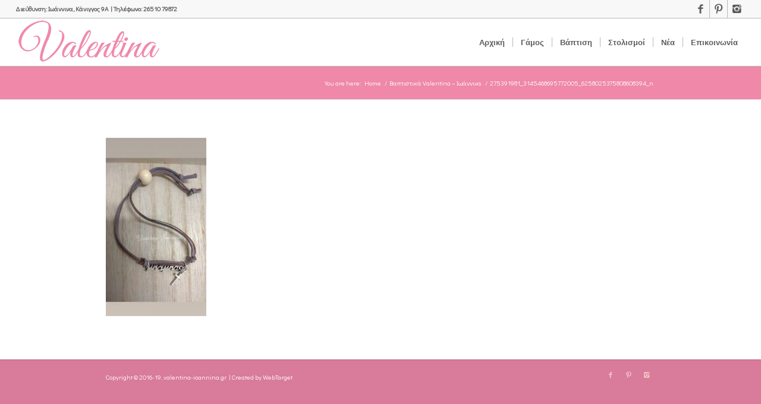

--- FILE ---
content_type: text/html; charset=UTF-8
request_url: https://valentina-ioannina.gr/%CE%B2%CE%B1%CF%80%CF%84%CE%B9%CF%83%CF%84%CE%B9%CE%BA%CE%AC-valentina-%CE%B9%CF%89%CE%AC%CE%BD%CE%BD%CE%B9%CE%BD%CE%B1/275391981_3145468695772005_6258025375808608394_n/
body_size: 7577
content:
<!DOCTYPE html>
<html lang="el" class="html_stretched responsive av-preloader-active av-preloader-enabled av-default-lightbox  html_header_top html_logo_left html_main_nav_header html_menu_right html_custom html_header_sticky html_header_shrinking_disabled html_header_topbar_active html_mobile_menu_phone html_header_searchicon_disabled html_content_align_center html_header_unstick_top_disabled html_header_stretch html_av-overlay-side html_av-overlay-side-classic html_av-submenu-noclone html_entry_id_2210 av-no-preview html_text_menu_active ">
<head>
<meta charset="UTF-8" />
<meta name="robots" content="index, follow" />
<!-- mobile setting -->
<meta name="viewport" content="width=device-width, initial-scale=1, maximum-scale=1">
<!-- Scripts/CSS and wp_head hook -->
<title>275391981_3145468695772005_6258025375808608394_n &#8211; valentina-ioannina.gr</title>
<link rel='dns-prefetch' href='//fonts.googleapis.com' />
<link rel='dns-prefetch' href='//s.w.org' />
<link rel="alternate" type="application/rss+xml" title="Ροή RSS &raquo; valentina-ioannina.gr" href="https://valentina-ioannina.gr/feed/" />
<link rel="alternate" type="application/rss+xml" title="Ροή Σχολίων &raquo; valentina-ioannina.gr" href="https://valentina-ioannina.gr/comments/feed/" />
<link rel="alternate" type="application/rss+xml" title="Ροή Σχολίων 275391981_3145468695772005_6258025375808608394_n &raquo; valentina-ioannina.gr" href="https://valentina-ioannina.gr/%ce%b2%ce%b1%cf%80%cf%84%ce%b9%cf%83%cf%84%ce%b9%ce%ba%ce%ac-valentina-%ce%b9%cf%89%ce%ac%ce%bd%ce%bd%ce%b9%ce%bd%ce%b1/275391981_3145468695772005_6258025375808608394_n/feed/" />
<!-- google webfont font replacement -->
<link rel='stylesheet' id='avia-google-webfont' href='//fonts.googleapis.com/css?family=Open+Sans:400,600%7CLato:300,400,700%7CCabin' type='text/css' media='all'/> 
<script type="text/javascript">
window._wpemojiSettings = {"baseUrl":"https:\/\/s.w.org\/images\/core\/emoji\/13.0.1\/72x72\/","ext":".png","svgUrl":"https:\/\/s.w.org\/images\/core\/emoji\/13.0.1\/svg\/","svgExt":".svg","source":{"concatemoji":"https:\/\/valentina-ioannina.gr\/wp-includes\/js\/wp-emoji-release.min.js?ver=5.6.8"}};
!function(e,a,t){var n,r,o,i=a.createElement("canvas"),p=i.getContext&&i.getContext("2d");function s(e,t){var a=String.fromCharCode;p.clearRect(0,0,i.width,i.height),p.fillText(a.apply(this,e),0,0);e=i.toDataURL();return p.clearRect(0,0,i.width,i.height),p.fillText(a.apply(this,t),0,0),e===i.toDataURL()}function c(e){var t=a.createElement("script");t.src=e,t.defer=t.type="text/javascript",a.getElementsByTagName("head")[0].appendChild(t)}for(o=Array("flag","emoji"),t.supports={everything:!0,everythingExceptFlag:!0},r=0;r<o.length;r++)t.supports[o[r]]=function(e){if(!p||!p.fillText)return!1;switch(p.textBaseline="top",p.font="600 32px Arial",e){case"flag":return s([127987,65039,8205,9895,65039],[127987,65039,8203,9895,65039])?!1:!s([55356,56826,55356,56819],[55356,56826,8203,55356,56819])&&!s([55356,57332,56128,56423,56128,56418,56128,56421,56128,56430,56128,56423,56128,56447],[55356,57332,8203,56128,56423,8203,56128,56418,8203,56128,56421,8203,56128,56430,8203,56128,56423,8203,56128,56447]);case"emoji":return!s([55357,56424,8205,55356,57212],[55357,56424,8203,55356,57212])}return!1}(o[r]),t.supports.everything=t.supports.everything&&t.supports[o[r]],"flag"!==o[r]&&(t.supports.everythingExceptFlag=t.supports.everythingExceptFlag&&t.supports[o[r]]);t.supports.everythingExceptFlag=t.supports.everythingExceptFlag&&!t.supports.flag,t.DOMReady=!1,t.readyCallback=function(){t.DOMReady=!0},t.supports.everything||(n=function(){t.readyCallback()},a.addEventListener?(a.addEventListener("DOMContentLoaded",n,!1),e.addEventListener("load",n,!1)):(e.attachEvent("onload",n),a.attachEvent("onreadystatechange",function(){"complete"===a.readyState&&t.readyCallback()})),(n=t.source||{}).concatemoji?c(n.concatemoji):n.wpemoji&&n.twemoji&&(c(n.twemoji),c(n.wpemoji)))}(window,document,window._wpemojiSettings);
</script>
<style type="text/css">
img.wp-smiley,
img.emoji {
display: inline !important;
border: none !important;
box-shadow: none !important;
height: 1em !important;
width: 1em !important;
margin: 0 .07em !important;
vertical-align: -0.1em !important;
background: none !important;
padding: 0 !important;
}
</style>
<!-- <link rel='stylesheet' id='wp-block-library-css'  href='https://valentina-ioannina.gr/wp-includes/css/dist/block-library/style.min.css?ver=5.6.8' type='text/css' media='all' /> -->
<!-- <link rel='stylesheet' id='contact-form-7-css'  href='https://valentina-ioannina.gr/wp-content/plugins/contact-form-7/includes/css/styles.css?ver=5.3.2' type='text/css' media='all' /> -->
<link rel="stylesheet" type="text/css" href="//valentina-ioannina.gr/wp-content/cache/wpfc-minified/lzn2qik3/9mqim.css" media="all"/>
<link rel='stylesheet' id='googlefonts-css'  href='https://fonts.googleapis.com/css?family=Didact+Gothic:400&subset=greek-ext' type='text/css' media='all' />
<!-- <link rel='stylesheet' id='mediaelement-css'  href='https://valentina-ioannina.gr/wp-includes/js/mediaelement/mediaelementplayer-legacy.min.css?ver=4.2.16' type='text/css' media='all' /> -->
<!-- <link rel='stylesheet' id='wp-mediaelement-css'  href='https://valentina-ioannina.gr/wp-includes/js/mediaelement/wp-mediaelement.min.css?ver=5.6.8' type='text/css' media='all' /> -->
<!-- <link rel='stylesheet' id='avia-grid-css'  href='https://valentina-ioannina.gr/wp-content/themes/enfold/css/grid.css?ver=4.2.6' type='text/css' media='all' /> -->
<!-- <link rel='stylesheet' id='avia-base-css'  href='https://valentina-ioannina.gr/wp-content/themes/enfold/css/base.css?ver=4.2.6' type='text/css' media='all' /> -->
<!-- <link rel='stylesheet' id='avia-layout-css'  href='https://valentina-ioannina.gr/wp-content/themes/enfold/css/layout.css?ver=4.2.6' type='text/css' media='all' /> -->
<!-- <link rel='stylesheet' id='avia-scs-css'  href='https://valentina-ioannina.gr/wp-content/themes/enfold/css/shortcodes.css?ver=4.2.6' type='text/css' media='all' /> -->
<link rel="stylesheet" type="text/css" href="//valentina-ioannina.gr/wp-content/cache/wpfc-minified/216u2erb/9mqim.css" media="all"/>
<!-- <link rel='stylesheet' id='avia-popup-css-css'  href='https://valentina-ioannina.gr/wp-content/themes/enfold/js/aviapopup/magnific-popup.css?ver=4.2.6' type='text/css' media='screen' /> -->
<link rel="stylesheet" type="text/css" href="//valentina-ioannina.gr/wp-content/cache/wpfc-minified/8tss8wuw/9mqil.css" media="screen"/>
<!-- <link rel='stylesheet' id='avia-print-css'  href='https://valentina-ioannina.gr/wp-content/themes/enfold/css/print.css?ver=4.2.6' type='text/css' media='print' /> -->
<link rel="stylesheet" type="text/css" href="//valentina-ioannina.gr/wp-content/cache/wpfc-minified/8jrun53q/9mqil.css" media="print"/>
<!-- <link rel='stylesheet' id='avia-dynamic-css'  href='https://valentina-ioannina.gr/wp-content/uploads/dynamic_avia/enfold.css?ver=622137c4b1320' type='text/css' media='all' /> -->
<!-- <link rel='stylesheet' id='avia-custom-css'  href='https://valentina-ioannina.gr/wp-content/themes/enfold/css/custom.css?ver=4.2.6' type='text/css' media='all' /> -->
<!-- <link rel='stylesheet' id='avia-merged-styles-css'  href='https://valentina-ioannina.gr/wp-content/uploads/dynamic_avia/avia-merged-styles-3327900c3a798110a8414071c0cd4262.css?ver=5.6.8' type='text/css' media='all' /> -->
<link rel="stylesheet" type="text/css" href="//valentina-ioannina.gr/wp-content/cache/wpfc-minified/g3f20yn0/9mqil.css" media="all"/>
<script src='//valentina-ioannina.gr/wp-content/cache/wpfc-minified/d7wds3x1/9mqim.js' type="text/javascript"></script>
<!-- <script type='text/javascript' src='https://valentina-ioannina.gr/wp-includes/js/jquery/jquery.min.js?ver=3.5.1' id='jquery-core-js'></script> -->
<!-- <script type='text/javascript' src='https://valentina-ioannina.gr/wp-includes/js/jquery/jquery-migrate.min.js?ver=3.3.2' id='jquery-migrate-js'></script> -->
<!-- <script type='text/javascript' src='https://valentina-ioannina.gr/wp-content/themes/enfold/js/avia-compat.js?ver=4.2.6' id='avia-compat-js'></script> -->
<link rel="https://api.w.org/" href="https://valentina-ioannina.gr/wp-json/" /><link rel="alternate" type="application/json" href="https://valentina-ioannina.gr/wp-json/wp/v2/media/2210" /><link rel="EditURI" type="application/rsd+xml" title="RSD" href="https://valentina-ioannina.gr/xmlrpc.php?rsd" />
<link rel="wlwmanifest" type="application/wlwmanifest+xml" href="https://valentina-ioannina.gr/wp-includes/wlwmanifest.xml" /> 
<meta name="generator" content="WordPress 5.6.8" />
<link rel='shortlink' href='https://valentina-ioannina.gr/?p=2210' />
<link rel="alternate" type="application/json+oembed" href="https://valentina-ioannina.gr/wp-json/oembed/1.0/embed?url=https%3A%2F%2Fvalentina-ioannina.gr%2F%25ce%25b2%25ce%25b1%25cf%2580%25cf%2584%25ce%25b9%25cf%2583%25cf%2584%25ce%25b9%25ce%25ba%25ce%25ac-valentina-%25ce%25b9%25cf%2589%25ce%25ac%25ce%25bd%25ce%25bd%25ce%25b9%25ce%25bd%25ce%25b1%2F275391981_3145468695772005_6258025375808608394_n%2F" />
<link rel="alternate" type="text/xml+oembed" href="https://valentina-ioannina.gr/wp-json/oembed/1.0/embed?url=https%3A%2F%2Fvalentina-ioannina.gr%2F%25ce%25b2%25ce%25b1%25cf%2580%25cf%2584%25ce%25b9%25cf%2583%25cf%2584%25ce%25b9%25ce%25ba%25ce%25ac-valentina-%25ce%25b9%25cf%2589%25ce%25ac%25ce%25bd%25ce%25bd%25ce%25b9%25ce%25bd%25ce%25b1%2F275391981_3145468695772005_6258025375808608394_n%2F&#038;format=xml" />
<style type='text/css' media='screen'>
body{ font-family:"Didact Gothic", arial, sans-serif;}
h1{ font-family:"Didact Gothic", arial, sans-serif;}
h2{ font-family:"Didact Gothic", arial, sans-serif;}
h3{ font-family:"Didact Gothic", arial, sans-serif;}
h4{ font-family:"Didact Gothic", arial, sans-serif;}
h5{ font-family:"Didact Gothic", arial, sans-serif;}
h6{ font-family:"Didact Gothic", arial, sans-serif;}
blockquote{ font-family:"Didact Gothic", arial, sans-serif;}
p{ font-family:"Didact Gothic", arial, sans-serif;}
li{ font-family:"Didact Gothic", arial, sans-serif;}
</style>
<!-- fonts delivered by Wordpress Google Fonts, a plugin by Adrian3.com --><link rel="profile" href="https://gmpg.org/xfn/11" />
<link rel="alternate" type="application/rss+xml" title="valentina-ioannina.gr RSS2 Feed" href="https://valentina-ioannina.gr/feed/" />
<link rel="pingback" href="https://valentina-ioannina.gr/xmlrpc.php" />
<style type='text/css' media='screen'>
#top #header_main > .container, #top #header_main > .container .main_menu  .av-main-nav > li > a, #top #header_main #menu-item-shop .cart_dropdown_link{ height:80px; line-height: 80px; }
.html_top_nav_header .av-logo-container{ height:80px;  }
.html_header_top.html_header_sticky #top #wrap_all #main{ padding-top:110px; } 
</style>
<!--[if lt IE 9]><script src="https://valentina-ioannina.gr/wp-content/themes/enfold/js/html5shiv.js"></script><![endif]-->
<link rel="icon" href="https://valentina-ioannina.gr/wp-content/uploads/2016/06/fav.png" type="image/png">
<style type="text/css">.recentcomments a{display:inline !important;padding:0 !important;margin:0 !important;}</style>
<!--
Debugging Info for Theme support: 
Theme: Enfold
Version: 4.2.6
Installed: enfold
AviaFramework Version: 4.6
AviaBuilder Version: 0.9.5
ML:128-PU:12-PLA:10
WP:5.6.8
Updates: disabled
-->
<style type='text/css'>
@font-face {font-family: 'entypo-fontello'; font-weight: normal; font-style: normal;
src: url('https://valentina-ioannina.gr/wp-content/themes/enfold/config-templatebuilder/avia-template-builder/assets/fonts/entypo-fontello.eot?v=3');
src: url('https://valentina-ioannina.gr/wp-content/themes/enfold/config-templatebuilder/avia-template-builder/assets/fonts/entypo-fontello.eot?v=3#iefix') format('embedded-opentype'), 
url('https://valentina-ioannina.gr/wp-content/themes/enfold/config-templatebuilder/avia-template-builder/assets/fonts/entypo-fontello.woff?v=3') format('woff'), 
url('https://valentina-ioannina.gr/wp-content/themes/enfold/config-templatebuilder/avia-template-builder/assets/fonts/entypo-fontello.ttf?v=3') format('truetype'), 
url('https://valentina-ioannina.gr/wp-content/themes/enfold/config-templatebuilder/avia-template-builder/assets/fonts/entypo-fontello.svg?v=3#entypo-fontello') format('svg');
} #top .avia-font-entypo-fontello, body .avia-font-entypo-fontello, html body [data-av_iconfont='entypo-fontello']:before{ font-family: 'entypo-fontello'; }
</style>
</head>
<body data-rsssl=1 id="top" class="attachment attachment-template-default attachmentid-2210 attachment-jpeg stretched open_sans " itemscope="itemscope" itemtype="https://schema.org/WebPage" >
<div class='av-siteloader-wrap av-transition-enabled av-transition-with-logo'><div class='av-siteloader-inner'><div class='av-siteloader-cell'><img class='av-preloading-logo' src='https://valentina-ioannina.gr/wp-content/uploads/2015/05/valentinadown.png' alt='Loading' title='Loading' /><div class='av-siteloader'><div class='av-siteloader-extra'></div></div></div></div></div>
<div id='wrap_all'>
<header id='header' class='all_colors header_color light_bg_color  av_header_top av_logo_left av_main_nav_header av_menu_right av_custom av_header_sticky av_header_shrinking_disabled av_header_stretch av_mobile_menu_phone av_header_searchicon_disabled av_header_unstick_top_disabled av_seperator_small_border av_bottom_nav_disabled  av_alternate_logo_active'  role="banner" itemscope="itemscope" itemtype="https://schema.org/WPHeader" >
<div id='header_meta' class='container_wrap container_wrap_meta  av_icon_active_right av_extra_header_active av_phone_active_left av_entry_id_2210'>
<div class='container'>
<ul class='noLightbox social_bookmarks icon_count_3'><li class='social_bookmarks_facebook av-social-link-facebook social_icon_1'><a target='_blank' href='https://www.facebook.com/Νυφικά-Βαπτιστικά-Valentina-723741284391480/' aria-hidden='true' data-av_icon='' data-av_iconfont='entypo-fontello' title='Facebook'><span class='avia_hidden_link_text'>Facebook</span></a></li><li class='social_bookmarks_pinterest av-social-link-pinterest social_icon_2'><a target='_blank' href='https://gr.pinterest.com/valentina0472/' aria-hidden='true' data-av_icon='' data-av_iconfont='entypo-fontello' title='Pinterest'><span class='avia_hidden_link_text'>Pinterest</span></a></li><li class='social_bookmarks_instagram av-social-link-instagram social_icon_3'><a target='_blank' href='https://www.instagram.com/valentinaioannina/' aria-hidden='true' data-av_icon='' data-av_iconfont='entypo-fontello' title='Instagram'><span class='avia_hidden_link_text'>Instagram</span></a></li></ul><div class='phone-info '><span>Διεύθυνση: Ιωάννινα, Κάνιγγος 9Α | Τηλέφωνο: 26510 79872</span></div>			      </div>
</div>
<div  id='header_main' class='container_wrap container_wrap_logo'>
<div class='container av-logo-container'><div class='inner-container'><span class='logo'><a href='https://valentina-ioannina.gr/'><img height='100' width='300' src='https://valentina-ioannina.gr/wp-content/uploads/2016/06/logo2.png' alt='valentina-ioannina.gr' /></a></span><nav class='main_menu' data-selectname='Select a page'  role="navigation" itemscope="itemscope" itemtype="https://schema.org/SiteNavigationElement" ><div class="avia-menu av-main-nav-wrap"><ul id="avia-menu" class="menu av-main-nav"><li id="menu-item-399" class="menu-item menu-item-type-post_type menu-item-object-page menu-item-home menu-item-top-level menu-item-top-level-1"><a href="https://valentina-ioannina.gr/" itemprop="url"><span class="avia-bullet"></span><span class="avia-menu-text">Αρχική</span><span class="avia-menu-fx"><span class="avia-arrow-wrap"><span class="avia-arrow"></span></span></span></a></li>
<li id="menu-item-198" class="menu-item menu-item-type-custom menu-item-object-custom menu-item-home menu-item-top-level menu-item-top-level-2"><a href="https://valentina-ioannina.gr/#gamos" itemprop="url"><span class="avia-bullet"></span><span class="avia-menu-text">Γάμος</span><span class="avia-menu-fx"><span class="avia-arrow-wrap"><span class="avia-arrow"></span></span></span></a></li>
<li id="menu-item-203" class="menu-item menu-item-type-custom menu-item-object-custom menu-item-home menu-item-top-level menu-item-top-level-3"><a href="https://valentina-ioannina.gr/#vaftisi" itemprop="url"><span class="avia-bullet"></span><span class="avia-menu-text">Βάπτιση</span><span class="avia-menu-fx"><span class="avia-arrow-wrap"><span class="avia-arrow"></span></span></span></a></li>
<li id="menu-item-295" class="menu-item menu-item-type-custom menu-item-object-custom menu-item-home menu-item-top-level menu-item-top-level-4"><a href="https://valentina-ioannina.gr/#stolismoi" itemprop="url"><span class="avia-bullet"></span><span class="avia-menu-text">Στολισμοί</span><span class="avia-menu-fx"><span class="avia-arrow-wrap"><span class="avia-arrow"></span></span></span></a></li>
<li id="menu-item-201" class="menu-item menu-item-type-custom menu-item-object-custom menu-item-home menu-item-top-level menu-item-top-level-5"><a href="https://valentina-ioannina.gr/#nea" itemprop="url"><span class="avia-bullet"></span><span class="avia-menu-text">Νέα</span><span class="avia-menu-fx"><span class="avia-arrow-wrap"><span class="avia-arrow"></span></span></span></a></li>
<li id="menu-item-202" class="menu-item menu-item-type-custom menu-item-object-custom menu-item-home menu-item-top-level menu-item-top-level-6"><a href="https://valentina-ioannina.gr/#contact" itemprop="url"><span class="avia-bullet"></span><span class="avia-menu-text">Επικοινωνία</span><span class="avia-menu-fx"><span class="avia-arrow-wrap"><span class="avia-arrow"></span></span></span></a></li>
<li class="av-burger-menu-main menu-item-avia-special ">
<a href="#">
<span class="av-hamburger av-hamburger--spin av-js-hamburger">
<span class="av-hamburger-box">
<span class="av-hamburger-inner"></span>
<strong>Menu</strong>
</span>
</span>
</a>
</li></ul></div></nav></div> </div> 
<!-- end container_wrap-->
</div>
<div class='header_bg'></div>
<!-- end header -->
</header>
<div id='main' class='all_colors' data-scroll-offset='80'>
<div class='stretch_full container_wrap alternate_color light_bg_color empty_title  title_container'><div class='container'><div class="breadcrumb breadcrumbs avia-breadcrumbs"><div class="breadcrumb-trail" xmlns:v="https://rdf.data-vocabulary.org/#"><span class="trail-before"><span class="breadcrumb-title">You are here:</span></span> <a href="https://valentina-ioannina.gr" title="valentina-ioannina.gr" rel="home" class="trail-begin">Home</a> <span class="sep">/</span> <span><a rel="v:url" property="v:title" href="https://valentina-ioannina.gr/%ce%b2%ce%b1%cf%80%cf%84%ce%b9%cf%83%cf%84%ce%b9%ce%ba%ce%ac-valentina-%ce%b9%cf%89%ce%ac%ce%bd%ce%bd%ce%b9%ce%bd%ce%b1/" title="Βαπτιστικά Valentina &#8211; Ιωάννινα">Βαπτιστικά Valentina &#8211; Ιωάννινα</a></span> <span class="sep">/</span> <span class="trail-end">275391981_3145468695772005_6258025375808608394_n</span></div></div></div></div>
<div class='container_wrap container_wrap_first main_color fullsize'>
<div class='container'>
<main class='template-page content  av-content-full alpha units'  role="main" itemprop="mainContentOfPage" >
<article class='post-entry post-entry-type-page post-entry-2210'  itemscope="itemscope" itemtype="https://schema.org/CreativeWork" >
<div class="entry-content-wrapper clearfix">
<header class="entry-content-header"></header><div class="entry-content"  itemprop="text" ><p class="attachment"><a href='https://valentina-ioannina.gr/wp-content/uploads/2022/03/275391981_3145468695772005_6258025375808608394_n.jpg'><img width="169" height="300" src="https://valentina-ioannina.gr/wp-content/uploads/2022/03/275391981_3145468695772005_6258025375808608394_n-169x300.jpg" class="attachment-medium size-medium" alt="" loading="lazy" srcset="https://valentina-ioannina.gr/wp-content/uploads/2022/03/275391981_3145468695772005_6258025375808608394_n-169x300.jpg 169w, https://valentina-ioannina.gr/wp-content/uploads/2022/03/275391981_3145468695772005_6258025375808608394_n.jpg 280w" sizes="(max-width: 169px) 100vw, 169px" /></a></p>
</div><footer class="entry-footer"></footer>			</div>
</article><!--end post-entry-->
<!--end content-->
</main>
</div><!--end container-->
</div><!-- close default .container_wrap element -->
		
<footer class='container_wrap socket_color' id='socket'  role="contentinfo" itemscope="itemscope" itemtype="https://schema.org/WPFooter" >
<div class='container'>
<span class='copyright'>Copyright © 2016-19, valentina-ioannina.gr | Created by <a href="http://www.webtarget.gr" target="_blank">WebTarget</a></span>
<ul class='noLightbox social_bookmarks icon_count_3'><li class='social_bookmarks_facebook av-social-link-facebook social_icon_1'><a target='_blank' href='https://www.facebook.com/Νυφικά-Βαπτιστικά-Valentina-723741284391480/' aria-hidden='true' data-av_icon='' data-av_iconfont='entypo-fontello' title='Facebook'><span class='avia_hidden_link_text'>Facebook</span></a></li><li class='social_bookmarks_pinterest av-social-link-pinterest social_icon_2'><a target='_blank' href='https://gr.pinterest.com/valentina0472/' aria-hidden='true' data-av_icon='' data-av_iconfont='entypo-fontello' title='Pinterest'><span class='avia_hidden_link_text'>Pinterest</span></a></li><li class='social_bookmarks_instagram av-social-link-instagram social_icon_3'><a target='_blank' href='https://www.instagram.com/valentinaioannina/' aria-hidden='true' data-av_icon='' data-av_iconfont='entypo-fontello' title='Instagram'><span class='avia_hidden_link_text'>Instagram</span></a></li></ul>
</div>
<!-- ####### END SOCKET CONTAINER ####### -->
</footer>
<!-- end main -->
</div>
<!-- end wrap_all --></div>
<script type='text/javascript'>
/* <![CDATA[ */  
var avia_framework_globals = avia_framework_globals || {};
avia_framework_globals.frameworkUrl = 'https://valentina-ioannina.gr/wp-content/themes/enfold/framework/';
avia_framework_globals.installedAt = 'https://valentina-ioannina.gr/wp-content/themes/enfold/';
avia_framework_globals.ajaxurl = 'https://valentina-ioannina.gr/wp-admin/admin-ajax.php';
/* ]]> */ 
</script>
<script type='text/javascript' id='contact-form-7-js-extra'>
/* <![CDATA[ */
var wpcf7 = {"apiSettings":{"root":"https:\/\/valentina-ioannina.gr\/wp-json\/contact-form-7\/v1","namespace":"contact-form-7\/v1"}};
/* ]]> */
</script>
<script type='text/javascript' src='https://valentina-ioannina.gr/wp-content/plugins/contact-form-7/includes/js/scripts.js?ver=5.3.2' id='contact-form-7-js'></script>
<script type='text/javascript' src='https://valentina-ioannina.gr/wp-content/themes/enfold/js/avia.js?ver=4.2.6' id='avia-default-js'></script>
<script type='text/javascript' src='https://valentina-ioannina.gr/wp-content/themes/enfold/js/shortcodes.js?ver=4.2.6' id='avia-shortcodes-js'></script>
<script type='text/javascript' src='https://valentina-ioannina.gr/wp-content/themes/enfold/js/aviapopup/jquery.magnific-popup.min.js?ver=4.2.6' id='avia-popup-js'></script>
<script type='text/javascript' id='mediaelement-core-js-before'>
var mejsL10n = {"language":"el","strings":{"mejs.download-file":"\u0391\u03bd\u03ac\u03ba\u03c4\u03b7\u03c3\u03b7 \u03b1\u03c1\u03c7\u03b5\u03af\u03bf\u03c5","mejs.install-flash":"\u03a7\u03c1\u03b7\u03c3\u03b9\u03bc\u03bf\u03c0\u03bf\u03b9\u03b5\u03af\u03c4\u03b5 \u03ad\u03bd\u03b1\u03bd \u03c0\u03b5\u03c1\u03b9\u03b7\u03b3\u03b7\u03c4\u03ae \u03c0\u03bf\u03c5 \u03b4\u03b5\u03bd \u03ad\u03c7\u03b5\u03b9 \u03c4\u03bf Flash player \u03b5\u03bd\u03b5\u03c1\u03b3\u03bf\u03c0\u03bf\u03b9\u03b7\u03bc\u03ad\u03bd\u03bf \u03ae \u03b5\u03b3\u03ba\u03b1\u03c4\u03b5\u03c3\u03c4\u03b7\u03bc\u03ad\u03bd\u03bf. \u03a0\u03b1\u03c1\u03b1\u03ba\u03b1\u03bb\u03bf\u03cd\u03bc\u03b5 \u03b5\u03bd\u03b5\u03c1\u03b3\u03bf\u03c0\u03bf\u03b9\u03ae\u03c3\u03c4\u03b5 \u03c4\u03bf \u03c0\u03c1\u03cc\u03c3\u03b8\u03b5\u03c4\u03bf \u03c4\u03bf\u03c5 Flash player \u03ae \u03ba\u03ac\u03bd\u03c4\u03b5 \u03bb\u03ae\u03c8\u03b7 \u03c4\u03b7\u03c2 \u03c4\u03b5\u03bb\u03b5\u03c5\u03c4\u03b1\u03af\u03b1\u03c2 \u03ad\u03ba\u03b4\u03bf\u03c3\u03b7\u03c2 \u03b1\u03c0\u03cc https:\/\/get.adobe.com\/flashplayer\/","mejs.fullscreen":"\u03a0\u03bb\u03ae\u03c1\u03b7\u03c2 \u03bf\u03b8\u03cc\u03bd\u03b7","mejs.play":"\u0391\u03bd\u03b1\u03c0\u03b1\u03c1\u03b1\u03b3\u03c9\u03b3\u03ae","mejs.pause":"\u03a0\u03b1\u03cd\u03c3\u03b7","mejs.time-slider":"\u03a7\u03c1\u03cc\u03bd\u03bf\u03c2 \u03ba\u03cd\u03bb\u03b9\u03c3\u03b7\u03c2","mejs.time-help-text":"\u03a7\u03c1\u03b7\u03c3\u03b9\u03bc\u03bf\u03c0\u03bf\u03b9\u03ae\u03c3\u03c4\u03b5 \u03c4\u03b1 \u03c0\u03bb\u03ae\u03ba\u03c4\u03c1\u03b1 \u0391\u03c1\u03b9\u03c3\u03c4\u03b5\u03c1\u03cc\/\u0394\u03b5\u03be\u03af \u03b2\u03ad\u03bb\u03bf\u03c2 \u03b3\u03b9\u03b1 \u03bd\u03b1 \u03c0\u03c1\u03bf\u03c7\u03c9\u03c1\u03ae\u03c3\u03b5\u03c4\u03b5 \u03ad\u03bd\u03b1 \u03b4\u03b5\u03c5\u03c4\u03b5\u03c1\u03cc\u03bb\u03b5\u03c0\u03c4\u03bf, \u03a0\u03ac\u03bd\u03c9\/\u039a\u03ac\u03c4\u03c9 \u03b2\u03ad\u03bb\u03b7 \u03b3\u03b9\u03b1 \u03bd\u03b1 \u03c0\u03c1\u03bf\u03c7\u03c9\u03c1\u03ae\u03c3\u03b5\u03c4\u03b5 \u03b4\u03ad\u03ba\u03b1 \u03b4\u03b5\u03c5\u03c4\u03b5\u03c1\u03cc\u03bb\u03b5\u03c0\u03c4\u03b1.","mejs.live-broadcast":"\u0396\u03c9\u03bd\u03c4\u03b1\u03bd\u03ae \u03bc\u03b5\u03c4\u03ac\u03b4\u03bf\u03c3\u03b7","mejs.volume-help-text":"\u03a7\u03c1\u03b7\u03c3\u03b9\u03bc\u03bf\u03c0\u03bf\u03b9\u03b5\u03af\u03c3\u03c4\u03b5 \u03c4\u03b1 \u03c0\u03bb\u03ae\u03ba\u03c4\u03c1\u03b1 \u03a0\u03ac\u03bd\u03c9\/\u039a\u03ac\u03c4\u03c9 \u03b2\u03ad\u03bb\u03bf\u03c2 \u03b3\u03b9\u03b1 \u03bd\u03b1 \u03b1\u03c5\u03be\u03ae\u03c3\u03b5\u03c4\u03b5 \u03ae \u03bd\u03b1 \u03bc\u03b5\u03b9\u03ce\u03c3\u03b5\u03c4\u03b5 \u03ad\u03bd\u03c4\u03b1\u03c3\u03b7.","mejs.unmute":"\u0391\u03c0\u03bf\u03c3\u03af\u03b3\u03b1\u03c3\u03b7","mejs.mute":"\u03a3\u03af\u03b3\u03b1\u03c3\u03b7","mejs.volume-slider":"\u03a1\u03c5\u03b8\u03bc\u03b9\u03c3\u03c4\u03b9\u03ba\u03cc \u0388\u03bd\u03c4\u03b1\u03c3\u03b7\u03c2","mejs.video-player":"\u03a0\u03c1\u03cc\u03b3\u03c1\u03b1\u03bc\u03bc\u03b1 \u0391\u03bd\u03b1\u03c0\u03b1\u03c1\u03b1\u03b3\u03c9\u03b3\u03ae\u03c2 \u0392\u03af\u03bd\u03c4\u03b5\u03bf","mejs.audio-player":"\u03a0\u03c1\u03cc\u03b3\u03c1\u03b1\u03bc\u03bc\u03b1 \u0391\u03bd\u03b1\u03c0\u03b1\u03c1\u03b1\u03b3\u03c9\u03b3\u03ae\u03c2 \u0389\u03c7\u03bf\u03c5","mejs.captions-subtitles":"\u039b\u03b5\u03b6\u03ac\u03bd\u03c4\u03b5\u03c2\/\u03c5\u03c0\u03cc\u03c4\u03b9\u03c4\u03bb\u03bf\u03b9","mejs.captions-chapters":"\u039a\u03b5\u03c6\u03ac\u03bb\u03b1\u03b9\u03b1","mejs.none":"\u039a\u03b1\u03bc\u03af\u03b1","mejs.afrikaans":"\u0386\u03c6\u03c1\u03b9\u03ba\u03b1\u03b1\u03bd\u03c2","mejs.albanian":"\u0391\u03bb\u03b2\u03b1\u03bd\u03b9\u03ba\u03ac","mejs.arabic":"\u0391\u03c1\u03b1\u03b2\u03b9\u03ba\u03ac","mejs.belarusian":"\u039b\u03b5\u03c5\u03ba\u03bf\u03c1\u03c9\u03c3\u03b9\u03ba\u03ac","mejs.bulgarian":"\u0392\u03bf\u03c5\u03bb\u03b3\u03b1\u03c1\u03b9\u03ba\u03ac","mejs.catalan":"\u039a\u03b1\u03c4\u03b1\u03bb\u03b1\u03bd\u03b9\u03ba\u03ac","mejs.chinese":"\u039a\u03b9\u03bd\u03ad\u03b6\u03b9\u03ba\u03b1","mejs.chinese-simplified":"\u039a\u03b9\u03bd\u03ad\u03b6\u03b9\u03ba\u03b1 (\u0391\u03c0\u03bb\u03bf\u03c0\u03bf\u03b9\u03b7\u03bc\u03ad\u03bd\u03b1)","mejs.chinese-traditional":"\u039a\u03b9\u03bd\u03ad\u03b6\u03b9\u03ba\u03b1 (\u03a0\u03b1\u03c1\u03b1\u03b4\u03bf\u03c3\u03b9\u03b1\u03ba\u03ac)","mejs.croatian":"\u039a\u03c1\u03bf\u03b1\u03c4\u03b9\u03ba\u03ac","mejs.czech":"\u03a4\u03c3\u03ad\u03c7\u03b9\u03ba\u03b1","mejs.danish":"\u0394\u03b1\u03bd\u03ad\u03b6\u03b9\u03ba\u03b1","mejs.dutch":"\u039f\u03bb\u03bb\u03b1\u03bd\u03b4\u03b9\u03ba\u03ac","mejs.english":"\u0391\u03b3\u03b3\u03bb\u03b9\u03ba\u03ac","mejs.estonian":"\u0395\u03c3\u03b8\u03bf\u03bd\u03b9\u03b1\u03bd\u03ac","mejs.filipino":"\u03a6\u03b9\u03bb\u03b9\u03c0\u03c0\u03b9\u03bd\u03ad\u03b6\u03b9\u03ba\u03b1","mejs.finnish":"\u039f\u03bb\u03bf\u03ba\u03bb\u03ae\u03c1\u03c9\u03c3\u03b7","mejs.french":"\u0393\u03b1\u03bb\u03bb\u03b9\u03ba\u03ac","mejs.galician":"\u0393\u03b1\u03bb\u03b9\u03ba\u03b9\u03b1\u03bd\u03ac","mejs.german":"\u0393\u03b5\u03c1\u03bc\u03b1\u03bd\u03b9\u03ba\u03ac","mejs.greek":"\u0395\u03bb\u03bb\u03b7\u03bd\u03b9\u03ba\u03ac","mejs.haitian-creole":"\u039a\u03c1\u03b5\u03bf\u03bb\u03b9\u03ba\u03ac \u0391\u03ca\u03c4\u03ae\u03c2","mejs.hebrew":"\u0395\u03b2\u03c1\u03b1\u03ca\u03ba\u03ac","mejs.hindi":"\u03a7\u03af\u03bd\u03c4\u03b9","mejs.hungarian":"\u039f\u03c5\u03b3\u03b3\u03c1\u03b9\u03ba\u03ac","mejs.icelandic":"\u0399\u03c3\u03bb\u03b1\u03bd\u03b4\u03b9\u03ba\u03ac","mejs.indonesian":"\u0399\u03bd\u03b4\u03bf\u03bd\u03b7\u03c3\u03b9\u03b1\u03ba\u03ac","mejs.irish":"\u0399\u03c1\u03bb\u03b1\u03bd\u03b4\u03b9\u03ba\u03ac","mejs.italian":"\u0399\u03c4\u03b1\u03bb\u03b9\u03ba\u03ac","mejs.japanese":"\u0399\u03b1\u03c0\u03c9\u03bd\u03b9\u03ba\u03ac","mejs.korean":"\u039a\u03bf\u03b5\u03c1\u03ac\u03c4\u03b9\u03ba\u03b1","mejs.latvian":"\u039b\u03b5\u03c4\u03bf\u03bd\u03b9\u03ba\u03ac","mejs.lithuanian":"\u039b\u03b9\u03b8\u03bf\u03c5\u03b1\u03bd\u03b9\u03ba\u03ac","mejs.macedonian":"\u03a3\u03bb\u03b1\u03b2\u03bf\u03bc\u03b1\u03ba\u03b5\u03b4\u03bf\u03bd\u03b9\u03ba\u03ac","mejs.malay":"\u039c\u03b1\u03bb\u03b1\u03b9\u03c3\u03b9\u03b1\u03bd\u03ac","mejs.maltese":"\u039c\u03b1\u03bb\u03c4\u03ad\u03b6\u03b9\u03ba\u03b1","mejs.norwegian":"\u039d\u03bf\u03c1\u03b2\u03b7\u03b3\u03b9\u03ba\u03ac","mejs.persian":"\u03a0\u03b5\u03c1\u03c3\u03b9\u03ba\u03ac","mejs.polish":"\u03a0\u03bf\u03bb\u03c9\u03bd\u03b9\u03ba\u03ac","mejs.portuguese":"\u03a0\u03bf\u03c1\u03c4\u03bf\u03b3\u03b1\u03bb\u03b9\u03ba\u03ac","mejs.romanian":"\u03a1\u03bf\u03c5\u03bc\u03b1\u03bd\u03b9\u03ba\u03ac","mejs.russian":"\u03a1\u03c9\u03c3\u03b9\u03ba\u03ac","mejs.serbian":"\u03a3\u03b5\u03c1\u03b2\u03b9\u03ba\u03ac","mejs.slovak":"\u03a3\u03bb\u03bf\u03b2\u03b1\u03ba\u03b9\u03ba\u03ac","mejs.slovenian":"\u03a3\u03bb\u03bf\u03b2\u03b5\u03bd\u03b9\u03ba\u03ac","mejs.spanish":"\u0399\u03c3\u03c0\u03b1\u03bd\u03b9\u03ba\u03ac","mejs.swahili":"\u03a3\u03bf\u03c5\u03b1\u03c7\u03af\u03bb\u03b9","mejs.swedish":"\u03a3\u03bf\u03c5\u03b7\u03b4\u03b9\u03ba\u03ac","mejs.tagalog":"Tagalog","mejs.thai":"\u03a4\u03b1\u03ca\u03bb\u03b1\u03bd\u03b4\u03ad\u03b6\u03b9\u03ba\u03b1","mejs.turkish":"\u03a4\u03bf\u03c5\u03c1\u03ba\u03b9\u03ba\u03ac","mejs.ukrainian":"\u039f\u03c5\u03ba\u03c1\u03b1\u03bd\u03b9\u03ba\u03ac","mejs.vietnamese":"\u0392\u03b9\u03b5\u03c4\u03bd\u03b1\u03bc\u03ad\u03b6\u03b9\u03ba\u03b1","mejs.welsh":"\u039f\u03c5\u03b1\u03bb\u03b9\u03ba\u03ac","mejs.yiddish":"\u0393\u03af\u03bd\u03c4\u03b9\u03c2"}};
</script>
<script type='text/javascript' src='https://valentina-ioannina.gr/wp-includes/js/mediaelement/mediaelement-and-player.min.js?ver=4.2.16' id='mediaelement-core-js'></script>
<script type='text/javascript' src='https://valentina-ioannina.gr/wp-includes/js/mediaelement/mediaelement-migrate.min.js?ver=5.6.8' id='mediaelement-migrate-js'></script>
<script type='text/javascript' id='mediaelement-js-extra'>
/* <![CDATA[ */
var _wpmejsSettings = {"pluginPath":"\/wp-includes\/js\/mediaelement\/","classPrefix":"mejs-","stretching":"responsive"};
/* ]]> */
</script>
<script type='text/javascript' src='https://valentina-ioannina.gr/wp-includes/js/mediaelement/wp-mediaelement.min.js?ver=5.6.8' id='wp-mediaelement-js'></script>
<script type='text/javascript' src='https://valentina-ioannina.gr/wp-includes/js/comment-reply.min.js?ver=5.6.8' id='comment-reply-js'></script>
<script type='text/javascript' src='https://valentina-ioannina.gr/wp-content/uploads/dynamic_avia/avia-footer-scripts-9c1812a00b6b175ecb6479dd71a89a94.js?ver=5.6.8' id='avia-footer-scripts-js'></script>
<script type='text/javascript' src='https://valentina-ioannina.gr/wp-includes/js/wp-embed.min.js?ver=5.6.8' id='wp-embed-js'></script>
<a href='#top' title='Scroll to top' id='scroll-top-link' aria-hidden='true' data-av_icon='' data-av_iconfont='entypo-fontello'><span class="avia_hidden_link_text">Scroll to top</span></a>
<div id="fb-root"></div>
</body>
</html><!-- WP Fastest Cache file was created in 0.16786098480225 seconds, on 17-03-22 14:55:06 --><!-- via php -->